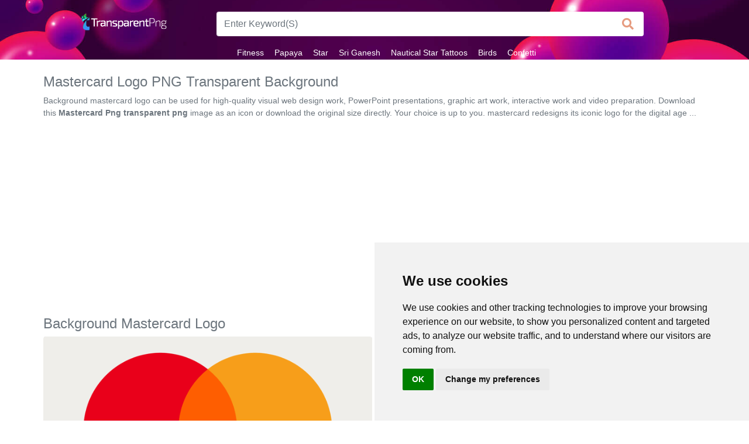

--- FILE ---
content_type: text/html; charset=UTF-8
request_url: https://www.transparentpng.com/details/background-mastercard-logo_6951.html
body_size: 4867
content:
 <!doctype html><html lang="en"><head><title> Mastercard Logo PNG Transparent Background 1280x854px - Filesize: 22876kb - TransparentPNG</title><link rel="preload" as="style" href="/assets/bootstrap/css/bootstrap.min.css" /><link rel="preload" as="style" href="/assets/css/style.css" /><link rel="preload" as="style" href="https://use.fontawesome.com/releases/v5.5.0/css/all.css" /><link rel="stylesheet" href="https://use.fontawesome.com/releases/v5.5.0/css/all.css" integrity="sha384-B4dIYHKNBt8Bc12p+WXckhzcICo0wtJAoU8YZTY5qE0Id1GSseTk6S+L3BlXeVIU" crossorigin="anonymous" /><link rel="stylesheet" href="/assets/bootstrap/css/bootstrap.min.css" /><link rel="stylesheet" href="/assets/css/style.css" /><link rel="shortcut icon" href="/favicon.ico" /><meta name="description" content="The best collection of high-quality 'background mastercard logo' png image for download for free. Get this transparent image for your design! mastercard redesigns its iconic logo for the digital age .." /><meta http-equiv="Content-Type" content="text/html; charset=UTF-8" /><meta name="viewport" content="width=device-width, initial-scale=1, maximum-scale=1, user-scalable=no" /><meta name="robots" content="index, follow" /><meta name="revisit-after" content="1 days" /><link rel="dns-prefetch" href="https://pagead2.googlesyndication.com" /><link rel="dns-prefetch" href="https://cdnjs.cloudflare.com" /><link rel="dns-prefetch" href="https://use.fontawesome.com" /><link rel="canonical" href="https://www.transparentpng.com/details/background-mastercard-logo_6951.html" /><meta property="og:locale" content="en_US" /><meta property="og:type" content="article" /><meta property="og:title" content="Free background mastercard logo free large images - transparentpng.com" /><meta property="og:description" content="Free background mastercard logo clip art free large images" /><meta property="og:url" content="https://www.transparentpng.com/details/background-mastercard-logo_6951.html" /><meta property="og:site_name" content="transparentpng.com" /><meta property="og:image" content="https://www.transparentpng.com/download/mastercard/background-mastercard-logo-11.png" /><meta name="twitter:card" content="summary" /><meta name="twitter:description" content="Free background mastercard logo free icons png images" /><meta name="twitter:title" content="Free background mastercard logo free images - transparentpng.com" /><meta name="twitter:image" content="https://www.transparentpng.com/download/mastercard/background-mastercard-logo-11.png" /></head><body><div id="flipkart-navbar"><div class="container"><div class="row py-3"><div class="col-xl-3 col-lg-2 col-md-2 text-center"><h2 style="margin:0px;"><span class="smallnav menu" onclick="openNav()">☰ Transparent PNG</span></h2><h2 style="margin:0px;"><span class="largenav"><a href="https://www.transparentpng.com/"><img src="/assets/img/logo-small.png"></a></span></h2></div><div class="col-xl-8 col-lg-7 col-md-7 col-xs-11 pt-1"><form action="/search.php" method="GET" class="card-sm "><div class="row no-gutters align-items-center"><div class="col"><input name="q" class="form-control" type="search" placeholder="Enter Keyword(S)" style="border-radius: 4px 0 0 4px; height: 42px; font-size: 16px; border: 1px solid #fff; border-right: none; background-color: #fff; color: rgba(205, 55, 0,0.5) !important;"></div><div class="col-auto"><button class="btn px-3" type="submit" value ="Search" style="border-radius: 0 4px 4px 0; height: 42px; line-height: 5px; border: 1px solid #fff; font-size: 15px; border-left: none; background-color: #fff; color: rgba(205, 55, 0,0.5);"><i class="fa fa-lg fa-search"></i></button></div></div></form></div></div><div class="row"><ul class="largenav mx-auto mb-0"><li class="upper-links"><a class="links" href="/cats/fitness-1809.html" title="fitness png">Fitness</a></li><li class="upper-links"><a class="links" href="/cats/papaya-1457.html" title="papaya png">Papaya</a></li><li class="upper-links"><a class="links" href="/cats/star-1254.html" title="star png">Star</a></li><li class="upper-links"><a class="links" href="/cats/sri-ganesh-467.html" title="sri ganesh png">Sri Ganesh</a></li><li class="upper-links"><a class="links" href="/cats/nautical-star-tattoos-219.html" title="nautical star tattoos png">Nautical Star Tattoos</a></li><li class="upper-links"><a class="links" href="/cats/birds-1987.html" title="birds png">Birds</a></li><li class="upper-links"><a class="links" href="/cats/confetti-179.html" title="confetti png">Confetti</a></li></ul></div></div></div><div id="mySidenav" class="sidenav"><div class="container" style="background-color: brown; padding-top: 10px;"><span class="sidenav-heading"><a href="https://www.transparentpng.com/"><img src="/assets/img/logo-small.png"></a></span><a href="javascript:void(0)" class="closebtn" onclick="closeNav()">×</a></div><a class="sidelink" href="/cats/arrow-174.html" title="Arrow">Arrow</a><a class="sidelink" href="/cats/frame-1102.html" title="Frame">Frame</a><a class="sidelink" href="/cats/flower-1736.html" title="Flower">Flower</a><a class="sidelink" href="/cats/tree-1166.html" title="Tree">Tree</a><a class="sidelink" href="/cats/banner-1902.html" title="Banner">Banner</a><a class="sidelink" href="/cats/batik-1962.html" title="Batik">Batik</a><a class="sidelink" href="/cats/star-clipart-1959.html" title="Star Clipart">Star Clipart</a><a class="sidelink" href="/cats/water-1036.html" title="Water">Water</a></div><div class="container"><div class="row p-0"><div class="col-md-12 px-1 pt-4"><h1 class="text-muted" style="font-size: 24px;"> Mastercard Logo PNG Transparent Background</h1><p class="text-muted my-2" style="font-size: 14px;">Background mastercard logo can be used for high-quality visual web design work, PowerPoint presentations, graphic art work, interactive work and video preparation. Download this <strong>Mastercard Png transparent png</strong> image as an icon or download the original size directly. Your choice is up to you. mastercard redesigns its iconic logo for the digital age ...</p><div class="p-4"><ins class="adsbygoogle" style="display:block" data-ad-client="ca-pub-5228113181007349" data-ad-slot="1997362435" data-ad-format="auto" data-full-width-responsive="true"></ins><script> (adsbygoogle = window.adsbygoogle || []).push({});</script></div></div><div class="col-md-12"><div class="row"><div class="col-md-12 px-1"><h2 class="text-muted" style="font-size: 24px;">Background Mastercard Logo</h2></div><div class="col-md-6 px-1"><div class="card text-center" ><div itemscope itemtype="http://schema.org/ImageObject" style="background:url('/assets/img/back.png');"><img class="card-img-top lst_img" src="/assets/img/dot.png" data-original="/download/mastercard/background-mastercard-logo-11.png" alt=" Mastercard Logo PNG Transparent Background" title="Background Mastercard Logo" itemprop="contentURL" style="width:100%;"/></div><hr class="m-t-30 m-b-30"><div class="info-list p-2"><div class="a2a_kit a2a_kit_size_32 a2a_default_style" data-a2a-url=""><a class="a2a_button_pinterest"></a><a class="a2a_button_facebook"></a><a class="a2a_button_twitter"></a><a class="a2a_button_reddit"></a><a class="a2a_button_whatsapp"></a></div><script async src="https://static.addtoany.com/menu/page.js"></script></div></div></div><div class="col-md-6 px-1"><div class="p-3"><ins class="adsbygoogle" style="display:inline-block;width:336px;height:280px" data-ad-client="ca-pub-5228113181007349" data-ad-slot="4647076739"></ins><script> (adsbygoogle = window.adsbygoogle || []).push({});</script></div><hr class="m-t-30 m-b-30"><div class="card-block text-primary" style="text-align: left;"><div class="sticky-sidebar"><div class="info-list"><li><span class="info-list-title">Uploaded on : </span><span>Mar 25, 2018</span></li><li><span class="info-list-title">File Format : </span><span>.PNG</span></li><li><span class="info-list-title">License : </span><span> Personal Use</span></li><li><span class="info-list-title">Dimension : </span><span>1280x854</span></li><li><span class="info-list-title">Image Size : </span><span>22876 kb</span></li><li><span class="info-list-title">Views : </span><span>3133</span></li><li><span class="info-list-title">Downloads : </span><span>36</span></li><li><span class="info-list-title">Author : </span><span>Yahya White</span></li></div></div></div></div></div><div class="row pt-3"><div class="col-md-12"><ins class="adsbygoogle" style="display:block" data-ad-client="ca-pub-5228113181007349" data-ad-slot="1997362435" data-ad-format="auto" data-full-width-responsive="true"></ins><script> (adsbygoogle = window.adsbygoogle || []).push({});</script><br/><button type="button" class="btn btn-danger mr-3 btni" href="https://www.transparentpng.com/downloadimg/6951" onclick="location.href='https://www.transparentpng.com/downloadimg/6951'"><i class="fas fa-download fa-sm"></i> Free Download</button><button type="button" class="btn btn-success" onclick="location.href='https://www.transparentpng.com/download-ico/6951'" ><i class="fas fa-download fa-sm"></i> Download ICO Format</button></div></div><div class="row mt-3"><div class="col-md-12"><h3 class="" style="font-size: 17px; color: #000; font: message-box;">You're welcome to embed this <strong class="text-primary">image</strong> in your website/blog!</h3><textarea type="text" class="link-code">&lt;a href="https://www.transparentpng.com/details/background-mastercard-logo_6951.html" target="_blank"&gt;background mastercard logo @transparentpng.com&lt;/a&gt;</textarea></div><div class="col-md-12"><p class="mt-1"><strong class="text-primary">image </strong> size image for your website/blog:</p><textarea type="text" class="link-code pt-0">&lt;img src="https://www.transparentpng.com/thumb/mastercard/background-mastercard-logo-11.png" alt="background mastercard logo @transparentpng.com"&gt;</textarea></div></div></div><div class="col-md-12 mt-3"><div class="alert alert-info" role="alert">	You can use CC-licensed materials as long as you follow the license conditions attribution : "<a href="https://www.transparentpng.com/details/background-mastercard-logo_6951.html" class="alert-link">background mastercard logo</a>" by <a href="https://www.transparentpng.com/" class="alert-link">transparentpng.com</a> is licensed under <a href="https://creativecommons.org/licenses/by/4.0/" class="alert-link">CC BY 4.0</a></div></div></div></div><div class="container-fluid"><div class="col-md-12"><h3 class="display-4 pl-1" style="font-size: 23px;">Related Mastercard <strong class="text-muted">Transparent Images</strong></h3><div class="progress" style="height: 5px;"><div class="progress-bar progress-bar-striped bg-info" role="progressbar" aria-valuenow="25" aria-valuemin="0" aria-valuemax="100"></div></div><div class="row mt-3"><div class="col-xl-2 col-lg-3 col-md-4 col-6 list p-1"><picture><source srcset="/thumb/facebook-logo-png/background-facebook-logo-5.png" type="image/svg+xml"><a class="current editable-element lightbox" href="/details/background-facebook-logo_9007.html"><img src="/assets/img/dot.png" data-original="/thumb/facebook-logo-png/background-facebook-logo-5.png" class="img-fluid lst_img" alt=""></a></picture></div><div class="col-xl-2 col-lg-3 col-md-4 col-6 list p-1"><picture><source srcset="/thumb/mastercard/png-mastercard-icon-logo-14.png" type="image/svg+xml"><a class="current editable-element lightbox" href="/details/-mastercard-icon-logo_6954.html"><img src="/assets/img/dot.png" data-original="/thumb/mastercard/png-mastercard-icon-logo-14.png" class="img-fluid lst_img" alt=""></a></picture></div><div class="col-xl-2 col-lg-3 col-md-4 col-6 list p-1"><picture><source srcset="/thumb/mastercard/png-mastercard-best-logo-13.png" type="image/svg+xml"><a class="current editable-element lightbox" href="/details/-mastercard-best-logo_6953.html"><img src="/assets/img/dot.png" data-original="/thumb/mastercard/png-mastercard-best-logo-13.png" class="img-fluid lst_img" alt=""></a></picture></div><div class="col-xl-2 col-lg-3 col-md-4 col-6 list p-1"><picture><source srcset="/thumb/mastercard/png-mastercard-clipart-file-logo-12.png" type="image/svg+xml"><a class="current editable-element lightbox" href="/details/-mastercard-clipart-file-logo_6952.html"><img src="/assets/img/dot.png" data-original="/thumb/mastercard/png-mastercard-clipart-file-logo-12.png" class="img-fluid lst_img" alt=""></a></picture></div><div class="col-xl-2 col-lg-3 col-md-4 col-6 list p-1"><picture><source srcset="/download/mastercard/photos-mastercard-logo-10.png" type="image/svg+xml"><a class="current editable-element lightbox" href="/details/photos-mastercard-logo_6950.html"><img src="/assets/img/dot.png" data-original="/download/mastercard/photos-mastercard-logo-10.png" class="img-fluid lst_img" alt=""></a></picture></div></div></div></div><blockquote class="blockquote text-center jumbotron mb-0 p-3 mt-4"><ul class="nav justify-content-center"><li class="nav-item"><a class="nav-link active" href="https://www.transparentpng.com/">Transparent PNG</a></li><li class="nav-item"><a class="nav-link" href="/terms">Terms</a></li><li class="nav-item"><a class="nav-link" href="/privacy-policy">Privacy Policy</a></li><li class="nav-item"><a class="nav-link" href="#" tabindex="-1" aria-disabled="true">Contact</a></li></ul><footer class="blockquote-footer">© 2023 <cite title="Transparent PNG">TransparentPNG.com</cite>, All rights reserved.</footer></blockquote><script async src="https://pagead2.googlesyndication.com/pagead/js/adsbygoogle.js?client=ca-pub-5228113181007349" crossorigin="anonymous"></script><script src="/assets/jquery/jquery-3.3.1.slim.min.js"></script><script src="/assets/js/style.js"></script><script async src="https://fundingchoicesmessages.google.com/i/pub-5228113181007349?ers=1" nonce="v1bVfaHN08vQJsX1LA92HA"></script><script nonce="v1bVfaHN08vQJsX1LA92HA">(function() {function signalGooglefcPresent() {if (!window.frames['googlefcPresent']) {if (document.body) {const iframe = document.createElement('iframe'); iframe.style = 'width: 0; height: 0; border: none; z-index: -1000; left: -1000px; top: -1000px;'; iframe.style.display = 'none'; iframe.name = 'googlefcPresent'; document.body.appendChild(iframe);} else {setTimeout(signalGooglefcPresent, 0);}}}signalGooglefcPresent();})();</script><script src="https://cdnjs.cloudflare.com/ajax/libs/jquery.lazyload/1.9.1/jquery.lazyload.min.js"></script><script type="text/javascript">$(document).ready(function() { $("img.lst_img").lazyload(); $('img').contextmenu(function() { return false; });
}); </script><script async src="https://www.googletagmanager.com/gtag/js?id=G-H5T9CNBWG4"></script><script> window.dataLayer = window.dataLayer || []; function gtag(){dataLayer.push(arguments);} gtag('js', new Date()); gtag('config', 'G-H5T9CNBWG4');</script><script type="text/javascript" src="https://www.termsfeed.com/public/cookie-consent/4.1.0/cookie-consent.js" charset="UTF-8"></script><script type="text/javascript" charset="UTF-8">document.addEventListener('DOMContentLoaded', function () {
cookieconsent.run({"notice_banner_type":"simple","consent_type":"implied","palette":"light","language":"en","page_load_consent_levels":["strictly-necessary","functionality","tracking","targeting"],"notice_banner_reject_button_hide":false,"preferences_center_close_button_hide":false,"page_refresh_confirmation_buttons":false,"website_privacy_policy_url":"https://www.transparentpng.com/privacy-policy","website_name":"TransparentPNG"});
});</script></body></html>

--- FILE ---
content_type: text/html; charset=utf-8
request_url: https://www.google.com/recaptcha/api2/aframe
body_size: 265
content:
<!DOCTYPE HTML><html><head><meta http-equiv="content-type" content="text/html; charset=UTF-8"></head><body><script nonce="LsatDR7LX2ptLLeVTN6z9A">/** Anti-fraud and anti-abuse applications only. See google.com/recaptcha */ try{var clients={'sodar':'https://pagead2.googlesyndication.com/pagead/sodar?'};window.addEventListener("message",function(a){try{if(a.source===window.parent){var b=JSON.parse(a.data);var c=clients[b['id']];if(c){var d=document.createElement('img');d.src=c+b['params']+'&rc='+(localStorage.getItem("rc::a")?sessionStorage.getItem("rc::b"):"");window.document.body.appendChild(d);sessionStorage.setItem("rc::e",parseInt(sessionStorage.getItem("rc::e")||0)+1);localStorage.setItem("rc::h",'1768728100002');}}}catch(b){}});window.parent.postMessage("_grecaptcha_ready", "*");}catch(b){}</script></body></html>

--- FILE ---
content_type: application/javascript; charset=utf-8
request_url: https://fundingchoicesmessages.google.com/f/AGSKWxVxQ7OchrBpYMQLztrCu7NMAbkyTZaHj1ScyWGxkaXFC-rg2_-ktsuYpodB3kMR55B6zSD7gq1bUrQUs9twMovTNMTvRh8rF3zh2SD3jZ6Mq2GW4OBiqHp8PAVweeXtpNqzntVE4F4Zyi1DqyKa9AJFAqXCF9EY1KWm28IZPL4YjtEgRwnvWYIMuyk6/_.lazyload-ad-/video.ads._adhere._adbg2a._juicyads.
body_size: -1291
content:
window['4870054d-836e-4bf4-85ce-74b073dd3327'] = true;